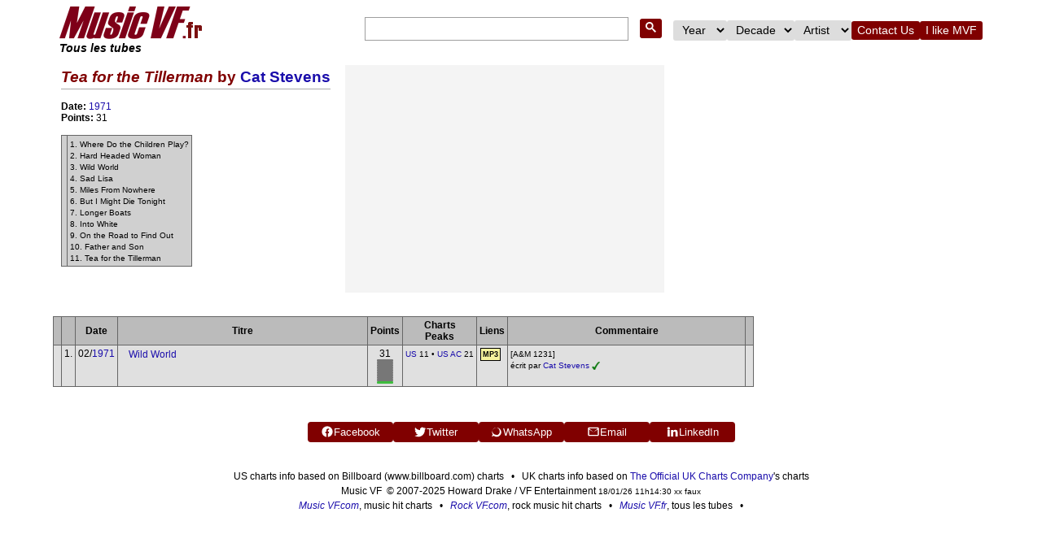

--- FILE ---
content_type: text/html; charset=UTF-8
request_url: https://musicvf.fr/album.php?artist=Cat+Stevens&album=Tea+for+the+Tillerman
body_size: 5821
content:
<!doctype html>
<html lang="fr"><head><link rel="icon" type="image/png" href="/favicon-96x96.png" sizes="96x96" /><link rel="icon" type="image/png" href="/favicon-192x192.png" sizes="192x192" /><link rel="shortcut icon" href="/favicon.ico" /><link rel="apple-touch-icon" sizes="180x180" href="/apple-touch-icon.png" /><link rel="preconnect" href="https://pagead2.googlesyndication.com"><link rel="preconnect" href="https://googleads.g.doubleclick.net">
        <script async src="https://pagead2.googlesyndication.com/pagead/js/adsbygoogle.js?client=ca-pub-7360565081435160" crossorigin="anonymous"></script><!-- Global site tag (gtag.js) - Google Analytics -->
	<script async src="https://www.googletagmanager.com/gtag/js?id=UA-140345820-2"></script>
	<script>
	window.dataLayer = window.dataLayer || [];
	function gtag(){dataLayer.push(arguments);}
	gtag("js", new Date());
	
	gtag("config", "UA-140345820-2");
	</script><meta charset="utf-8">
<meta name="viewport" content="width=device-width,initial-scale=1">
<meta name="description" content="Tea for the Tillerman &bull; Album &bull; Cat Stevens Music VF, Tous les tubes"/><title>Tea for the Tillerman &bull; Album &bull; Cat Stevens – Music VF, Tous les tubes</title><link rel="stylesheet" href="music.css"><style> 
                body { 
                    max-width: 1150px; /* Définir une largeur maximale */ 
                    margin: 0 auto; /* Centrer la page */ 
                    padding: 5px;
                    } 
        </style></head><body><style>
  :root{
    --banner-bg-top: #ececec;
    --banner-bg-bottom: #ececec;
    --banner-solid-gray: #e9e9e9;
  }
  nav { background-color: #ffffff; padding: 2px 8px; display: flex; flex-wrap: wrap; align-items: center; justify-content: space-between; font-family: Arial, sans-serif; margin: 0 auto; }
  .logo { flex: 1; display: flex; flex-direction: column; align-items: flex-start; text-align: left; }
  .logo img { height: 40px; }
  .logo .tagline { font-size: 0.85rem; color: #000000; margin-top: 4px; font-style: italic; font-weight: bold; }
  .menu-toggle { display: none; font-size: 1.8rem; cursor: pointer; }
  .menu-group { display: flex; align-items: center; gap: 15px; }
  .menu-group input, .menu-group select, .menu-group button { font-size: 0.85rem; padding: 4px 7px; border-radius: 3px; border: none; }
  .menu-group button { background-color: #800000; color: white; cursor: pointer; }
  .menu-group button:hover { background-color: #e00000; }
  input.gsc-input { width: 300px !important; max-width: 100% !important; }
  table.gsc-search-box, table.gsc-search-box td.gsc-input { width: auto !important; }
        
  /* Banner core */
  .site-banner-wrap { display:flex; justify-content:center; padding:0 16px; box-sizing:border-box; }
  .site-banner {
    background: linear-gradient(180deg,var(--banner-bg-top),var(--banner-bg-bottom));
    border-top: 1px solid #d6d6d6;
    display:flex;
    gap:12px;
    align-items:center;
    padding:10px 16px;
    width:100%;
    max-width:760px;
    box-sizing:border-box;
    border-radius:4px;
  }
        
  /* Media box with solid background behind PNG transparency */
  .site-banner .banner-media {
    flex: 0 0 220px;
    height:120px;
    display:flex;
    align-items:center;
    justify-content:center;
    overflow:hidden;
    border-radius:6px;
    background: var(--banner-solid-gray);
    position:relative;
  }
        
  /* Desktop image: slightly larger, cover to keep visual fill */
  .site-banner .banner-media img {
    width:100%;
    height:100%;
    object-fit:cover;
    object-position:center center;
    display:block;
    transition: transform .2s ease;
    background: transparent;
  }
  .site-banner .banner-media img:hover { transform: scale(1.02); }
        
  .site-banner .banner-content { flex:1; color:#111; font-family: Arial, sans-serif; }
  .site-banner .banner-content .title { font-weight:700; font-size:1.05rem; margin-bottom:6px; }
  .site-banner .banner-content .desc { font-size:0.95rem; color:#333; line-height:1.25; }
        
  @media (max-width:1023px) {
    .site-banner { max-width:600px; }
    .site-banner .banner-media { flex: 0 0 160px; height:90px; }
    .site-banner .banner-content .title { font-size:1rem; }
  }
        
  /* Mobile: prevent top/bottom crop and match text background */
  @media (max-width:768px) {
    .menu-toggle { display:block; color:black; }
    .menu-group { display:none; flex-direction:column; width:100%; margin-top:10px; }
    .menu-group.show { display:flex; }
    .menu-group input, .menu-group select, .menu-group button { width:100%; }
    .site-banner-wrap { padding:0 8px; }
    .site-banner {
      flex-direction:column;
      align-items:stretch;
      gap:8px;
      padding:8px;
      width:100%;
      max-width:none;
      background: linear-gradient(180deg,#ffffff,#fbfbfb);
    }
    .site-banner .banner-media {
      width:100%;
      height:auto;
      flex:none;
      background: linear-gradient(180deg,#ffffff,#fbfbfb);
      padding:8px 0;
      overflow:visible;
    }
    .site-banner .banner-media img {
      width:auto;
      height:180px;
      max-width:100%;
      object-fit:contain;
      object-position:center center;
      display:block;
    }
    .site-banner .banner-content { background: transparent; padding:0 4px; }
  }
</style><nav>
    <div class="logo">
      <a href="/"><img src="musicvf.fr.png" alt="logo" /></a>
      <div class="tagline">Tous les tubes</div>
    </div>
    <div class="menu-toggle" id="menuToggle">&#9776;</div>
    <div class="menu-group" id="menuGroup"><script async src="https://cse.google.com/cse.js?cx=73015568c92b54553"></script><div class="gcse-search"></div><select onchange="if(this.value) window.location.href=this.value;"><option value="">Year</option><option value="./top-songs-of-2021">2021</option><option value="./top-songs-of-2020">2020</option><option value="./top-songs-of-2019">2019</option><option value="./top-songs-of-2018">2018</option><option value="./top-songs-of-2017">2017</option><option value="./top-songs-of-2016">2016</option><option value="./top-songs-of-2015">2015</option><option value="./top-songs-of-2014">2014</option><option value="./top-songs-of-2013">2013</option><option value="./top-songs-of-2012">2012</option><option value="./top-songs-of-2011">2011</option><option value="./top-songs-of-2010">2010</option><option value="./top-songs-of-2009">2009</option><option value="./top-songs-of-2008">2008</option><option value="./top-songs-of-2007">2007</option><option value="./top-songs-of-2006">2006</option><option value="./top-songs-of-2005">2005</option><option value="./top-songs-of-2004">2004</option><option value="./top-songs-of-2003">2003</option><option value="./top-songs-of-2002">2002</option><option value="./top-songs-of-2001">2001</option><option value="./top-songs-of-2000">2000</option><option value="./top-songs-of-1999">1999</option><option value="./top-songs-of-1998">1998</option><option value="./top-songs-of-1997">1997</option><option value="./top-songs-of-1996">1996</option><option value="./top-songs-of-1995">1995</option><option value="./top-songs-of-1994">1994</option><option value="./top-songs-of-1993">1993</option><option value="./top-songs-of-1992">1992</option><option value="./top-songs-of-1991">1991</option><option value="./top-songs-of-1990">1990</option><option value="./top-songs-of-1989">1989</option><option value="./top-songs-of-1988">1988</option><option value="./top-songs-of-1987">1987</option><option value="./top-songs-of-1986">1986</option><option value="./top-songs-of-1985">1985</option><option value="./top-songs-of-1984">1984</option><option value="./top-songs-of-1983">1983</option><option value="./top-songs-of-1982">1982</option><option value="./top-songs-of-1981">1981</option><option value="./top-songs-of-1980">1980</option><option value="./top-songs-of-1979">1979</option><option value="./top-songs-of-1978">1978</option><option value="./top-songs-of-1977">1977</option><option value="./top-songs-of-1976">1976</option><option value="./top-songs-of-1975">1975</option><option value="./top-songs-of-1974">1974</option><option value="./top-songs-of-1973">1973</option><option value="./top-songs-of-1972">1972</option><option value="./top-songs-of-1971">1971</option><option value="./top-songs-of-1970">1970</option></select><select onchange="if(this.value) window.location.href=this.value;"><option value="">Decade</option><option value="./top-songs-of-the-2020s">2020s</option><option value="./top-songs-of-the-2010s">2010s</option><option value="./top-songs-of-the-2000s">2000s</option><option value="./top-songs-of-the-1990s">1990s</option><option value="./top-songs-of-the-1980s">1980s</option><option value="./top-songs-of-the-1970s">1970s</option></select><select onchange="if(this.value) window.location.href=this.value;"><option value="">Artist</option><option value="./A.artind">A</option><option value="./B.artind">B</option><option value="./C.artind">C</option><option value="./D.artind">D</option><option value="./E.artind">E</option><option value="./F.artind">F</option><option value="./G.artind">G</option><option value="./H.artind">H</option><option value="./I.artind">I</option><option value="./J.artind">J</option><option value="./K.artind">K</option><option value="./L.artind">L</option><option value="./M.artind">M</option><option value="./N.artind">N</option><option value="./O.artind">O</option><option value="./P.artind">P</option><option value="./Q.artind">Q</option><option value="./R.artind">R</option><option value="./S.artind">S</option><option value="./T.artind">T</option><option value="./U.artind">U</option><option value="./V.artind">V</option><option value="./W.artind">W</option><option value="./X.artind">X</option><option value="./Y.artind">Y</option><option value="./Z.artind">Z</option><option value="./0.artind">Other</option></select><button onclick="window.location.href='mailto:howard.drake@wanadoo.fr'">Contact Us</button>
    <button onclick="window.open('http://www.facebook.com/#!/pages/Music-VF/142934792420982', '_blank')">I like MVF</button>
    </div>
    </nav><script>
    (function(){
      var t = document.getElementById("menuToggle");
      var g = document.getElementById("menuGroup");
      if(!t || !g) return;
      t.addEventListener("click", function(){ g.classList.toggle("show"); });
    })();
    </script>
<!--
<table width="100%">
<tr>
		<td class="hidden_on_mobile" width="115" valign="top"><p></p><table class="prettytable" width=122 style="margin:0 10px 5px 0;"><tr><td style="background-color:#ffffaa;"><B><center><font style="font-size:20px;"><A HREF=./support.php style="color:#bb0000;">Support Music VF</A></B></FONT></font></CENTER></td></tr></table><br><table border=0 width=122 style="margin:0 10px 5px 0;"><tr><td bgcolor="#fdfdfd"><a href="https://www.musicvf.com"><img src="./musicvf.png" rel="preload" width=75 height=16 layout="fixed" alt="Music VF.com" title="Music VF.com"></img><p></p><a href="https://www.rockvf.com"><img src="./rockvf.png" rel="preload" width=65 height=16 layout="fixed" alt="Rock VF.com" title="Rock VF.com"></img><p></p><a href="https://www.musicvf.fr"><img src="./musicvf.fr.png" rel="preload" width=70 height=16 layout="fixed" alt="Music VF.fr" title="Music VF.fr"></img></td></tr></table><a href="https://www.oldies98.it" target="_blank" rel="nofollow"><img src="./img/classic-100.png" align=left width=140 alt="banner image" /></a><table width=135 class="prettytable"  style="margin-right: 0px; margin-top: 0px;"><tr><td bgcolor="#f2f2f2"><b>Par année</b><br/><p style="line-height: 2.0;"> <a href="top-songs-of-2021" title="2021">2021</a> <a href="top-songs-of-2020" title="2020">2020</a> <a href="top-songs-of-2019" title="2019">2019</a> <a href="top-songs-of-2018" title="2018">2018</a> <a href="top-songs-of-2017" title="2017">2017</a> <a href="top-songs-of-2016" title="2016">2016</a> <a href="top-songs-of-2015" title="2015">2015</a> <a href="top-songs-of-2014" title="2014">2014</a> <a href="top-songs-of-2013" title="2013">2013</a> <a href="top-songs-of-2012" title="2012">2012</a> <a href="top-songs-of-2011" title="2011">2011</a> <a href="top-songs-of-2010" title="2010">2010</a> <a href="top-songs-of-2009" title="2009">2009</a> <a href="top-songs-of-2008" title="2008">2008</a> <a href="top-songs-of-2007" title="2007">2007</a> <a href="top-songs-of-2006" title="2006">2006</a> <a href="top-songs-of-2005" title="2005">2005</a> <a href="top-songs-of-2004" title="2004">2004</a> <a href="top-songs-of-2003" title="2003">2003</a> <a href="top-songs-of-2002" title="2002">2002</a> <a href="top-songs-of-2001" title="2001">2001</a> <a href="top-songs-of-2000" title="2000">2000</a> <a href="top-songs-of-1999" title="1999">1999</a> <a href="top-songs-of-1998" title="1998">1998</a> <a href="top-songs-of-1997" title="1997">1997</a> <a href="top-songs-of-1996" title="1996">1996</a> <a href="top-songs-of-1995" title="1995">1995</a> <a href="top-songs-of-1994" title="1994">1994</a> <a href="top-songs-of-1993" title="1993">1993</a> <a href="top-songs-of-1992" title="1992">1992</a> <a href="top-songs-of-1991" title="1991">1991</a> <a href="top-songs-of-1990" title="1990">1990</a> <a href="top-songs-of-1989" title="1989">1989</a> <a href="top-songs-of-1988" title="1988">1988</a> <a href="top-songs-of-1987" title="1987">1987</a> <a href="top-songs-of-1986" title="1986">1986</a> <a href="top-songs-of-1985" title="1985">1985</a> <a href="top-songs-of-1984" title="1984">1984</a> <a href="top-songs-of-1983" title="1983">1983</a> <a href="top-songs-of-1982" title="1982">1982</a> <a href="top-songs-of-1981" title="1981">1981</a> <a href="top-songs-of-1980" title="1980">1980</a> <a href="top-songs-of-1979" title="1979">1979</a> <a href="top-songs-of-1978" title="1978">1978</a> <a href="top-songs-of-1977" title="1977">1977</a> <a href="top-songs-of-1976" title="1976">1976</a> <a href="top-songs-of-1975" title="1975">1975</a> <a href="top-songs-of-1974" title="1974">1974</a> <a href="top-songs-of-1973" title="1973">1973</a> <a href="top-songs-of-1972" title="1972">1972</a> <a href="top-songs-of-1971" title="1971">1971</a> <a href="top-songs-of-1970" title="1970">1970</a></p></td></tr><tr><td bgcolor="#f2f2f2"><b>Par décennie</b><br/><p style="line-height: 2.0;">  <a href="top-songs-of-the-2020s" title="2020s">2020s</a>   <a href="top-songs-of-the-2010s" title="2010s">2010s</a>   <a href="top-songs-of-the-2000s" title="2000s">2000s</a>   <a href="top-songs-of-the-1990s" title="1990s">1990s</a>   <a href="top-songs-of-the-1980s" title="1980s">1980s</a>   <a href="top-songs-of-the-1970s" title="1970s">1970s</a></p></td></tr><tr><td bgcolor="#f2f2f2"><b>Par artiste</b><br/><p style="line-height: 2.0;"> <a href="A.artind" title="A">A </a> <a href="B.artind" title="B">B </a> <a href="C.artind" title="C">C </a> <a href="D.artind" title="D">D </a> <a href="E.artind" title="E">E </a> <a href="F.artind" title="F">F </a> <a href="G.artind" title="G">G </a> <a href="H.artind" title="H">H </a> <a href="I.artind" title="I">I </a> <a href="J.artind" title="J">J </a> <a href="K.artind" title="K">K </a> <a href="L.artind" title="L">L </a> <a href="M.artind" title="M">M </a> <a href="N.artind" title="N">N </a> <a href="O.artind" title="O">O </a> <a href="P.artind" title="P">P </a> <a href="Q.artind" title="Q">Q </a> <a href="R.artind" title="R">R </a> <a href="S.artind" title="S">S </a> <a href="T.artind" title="T">T </a> <a href="U.artind" title="U">U </a> <a href="V.artind" title="V">V </a> <a href="W.artind" title="W">W </a> <a href="X.artind" title="X">X </a> <a href="Y.artind" title="Y">Y </a> <a href="Z.artind" title="Z">Z </a> <a href="0.artind" title="Other characters including numericals">Autres</a> &bull; <a href="all.artind" title="All">Top&nbsp;1000</a></p></td></tr></table><style>
.social-share-buttons {
  display: flex;
  flex-wrap: wrap;
  gap: 3px;
  margin-top: 4px; /* ✅ espace au-dessus */
  margin-bottom: 4px;
  justify-content: center; /* ✅ centrage horizontal */
}
  .social-share-buttons a {
    display: inline-flex;
    align-items: center;
    justify-content: center;
    gap: 5px;
    text-decoration: none;
    padding: 2px 8px;
    border-radius: 4px;
    color: white;
    font-size: 13px;
    font-weight: 500;
    background: #800000;
    min-width: 105px;
    height: 25px;
    box-sizing: border-box;
    transition: background 0.3s ease;
  }
  .social-share-buttons svg {
    width: 16px;
    height: 16px;
    fill: white;
  }
  .social-share-buttons a:hover {
    opacity: 0.70;
  }
</style><div class="social-share-buttons">
  <a href="https://www.facebook.com/sharer/sharer.php?u=https%3A%2F%2Fmusicvf.fr%2Falbum.php%3Fartist%3DCat%2BStevens%26album%3DTea%2Bfor%2Bthe%2BTillerman" target="_blank">
    <svg viewBox="0 0 24 24"><path d="M22 12a10 10 0 1 0-11.5 9.9v-7h-2v-3h2v-2.3c0-2 1.2-3.1 3-3.1.9 0 1.8.1 1.8.1v2h-1c-1 0-1.3.6-1.3 1.2V12h2.3l-.4 3h-1.9v7A10 10 0 0 0 22 12z"/></svg>
    Facebook
  </a>
  <a href="https://twitter.com/intent/tweet?url=https%3A%2F%2Fmusicvf.fr%2Falbum.php%3Fartist%3DCat%2BStevens%26album%3DTea%2Bfor%2Bthe%2BTillerman&text=Share+this+page" target="_blank">
    <svg viewBox="0 0 24 24"><path d="M22.46 6c-.77.35-1.6.58-2.46.69a4.3 4.3 0 0 0 1.88-2.37 8.59 8.59 0 0 1-2.72 1.04 4.28 4.28 0 0 0-7.3 3.9A12.13 12.13 0 0 1 3.15 4.6a4.28 4.28 0 0 0 1.33 5.7 4.24 4.24 0 0 1-1.94-.54v.05a4.28 4.28 0 0 0 3.43 4.2 4.3 4.3 0 0 1-1.93.07 4.28 4.28 0 0 0 4 2.97A8.6 8.6 0 0 1 2 19.54a12.1 12.1 0 0 0 6.56 1.92c7.88 0 12.2-6.53 12.2-12.2v-.56A8.7 8.7 0 0 0 22.46 6z"/></svg>
    Twitter
  </a>
  <a href="https://wa.me/?text=Share+this+page+https%3A%2F%2Fmusicvf.fr%2Falbum.php%3Fartist%3DCat%2BStevens%26album%3DTea%2Bfor%2Bthe%2BTillerman" target="_blank">
    <svg viewBox="0 0 24 24"><path d="M17.5 6.5a8.4 8.4 0 0 0-12.6 10.6L3 21l4-1.3a8.4 8.4 0 0 0 10.5-13.2zm-5.6 11.4c-2.2 0-4.3-.9-5.8-2.4a6.6 6.6 0 0 1 9.3-9.3c1.5 1.5 2.4 3.6 2.4 5.8 0 3.6-2.9 6.5-6.5 6.5z"/></svg>
    WhatsApp
  </a>
  <a href="mailto:?subject=Share+this+page&body=https%3A%2F%2Fmusicvf.fr%2Falbum.php%3Fartist%3DCat%2BStevens%26album%3DTea%2Bfor%2Bthe%2BTillerman">
    <svg viewBox="0 0 24 24"><path d="M20 4H4a2 2 0 0 0-2 2v12a2 2 0 0 0 2 2h16a2 2 0 0 0 2-2V6a2 2 0 0 0-2-2zm0 2v.01L12 13 4 6.01V6h16zM4 18V8l8 5 8-5v10H4z"/></svg>
    Email
  </a>
  <a href="https://www.linkedin.com/shareArticle?mini=true&url=https%3A%2F%2Fmusicvf.fr%2Falbum.php%3Fartist%3DCat%2BStevens%26album%3DTea%2Bfor%2Bthe%2BTillerman&title=Share+this+page" target="_blank">
    <svg viewBox="0 0 24 24"><path d="M4.98 3.5a2.5 2.5 0 1 1 0 5 2.5 2.5 0 0 1 0-5zM3 8.98h4v12H3v-12zm7 0h3.6v1.6h.05a3.95 3.95 0 0 1 3.55-2c3.8 0 4.5 2.5 4.5 5.7v6.7h-4v-6c0-1.4 0-3.2-2-3.2s-2.3 1.5-2.3 3.1v6.1h-4v-12z"/></svg>
    LinkedIn
  </a>
</div><td>	<td valign="top">
	
-->

<table border=0 cellpadding=8><tr><td valign=top><h1><i>Tea for the Tillerman</i> by  <a href="Cat+Stevens.alb">Cat Stevens</a></h1><br><b>Date: </b><a href="top-songs-of-1971" title="1971">1971</a><br/><b>Points: </b>31<br/><br><table cellspacing="1"  cellpadding="3" style="background-color: #666666"><tr valign="top" style="background-color: #d0d0d0"><td valign=top></td><td valign=top><small>1. Where Do the Children Play?<br/>2. Hard Headed Woman<br/>3. Wild World<br/>4. Sad Lisa<br/>5. Miles From Nowhere<br/>6. But I Might Die Tonight<br/>7. Longer Boats<br/>8. Into White<br/>9. On the Road to Find Out<br/>10. Father and Son<br/>11. Tea for the Tillerman<br/></small></td></tr></table><br/></td><td width=400><div class="ad-square-banner"><div class="ad-placeholder">Publicité</div><ins class="adsbygoogle" style="display:block" data-ad-client="ca-pub-7360565081435160" data-ad-slot="8429019021" data-ad-format="auto" data-full-width-responsive="true"></ins><script>(adsbygoogle = window.adsbygoogle || []).push({});document.querySelector(".ad-square-banner .ad-placeholder").style.display = "none";</script></div></td></tr></table><br/><table cellspacing="1" cellpadding="3" style="background-color: #666666"><tr style="background-color: #bbbbbb"><th>&nbsp;</th><th>&nbsp;</th><th>Date</th><th>Titre</th><th>Points</th><th>Charts<br>Peaks</th><th class="hidden_on_mobile">Liens</th><th>Commentaire</th><th>&nbsp;</th><tr valign="top" bgcolor="#e0e0e0"><td align="center" valign="center" rowspan="2"></td><td align="right">1.</td><td align="right">02/<a href="top-songs-of-1971" title="1971">1971</a></td><td width=300><p class="retrait"><a href="song.php?title=Wild+World+by+Cat+Stevens&id=8000" title="Wild World">Wild World</a></td></p></td><td align="center">31 <br><div class="graphical-points"><div class="bar on"></div><div class="bar off"></div><div class="bar off"></div><div class="bar off"></div><div class="bar off"></div><div class="bar off"></div><div class="bar off"></div><div class="bar off"></div><div class="bar off"></div><div class="bar off"></div></div></td><td align="center"><small><a href="javascript:void(0);" onmouseover="this.T_WIDTH=180;return escape('Peak position in Billboard\'s <b>Hot 100</b> chart (using Billboard\'s <b>Best Sellers In Store</b>, <b>Most Played By Jockeys</b>, <b>Most Played In Juke Boxes</b> and <b>Top 100</b> charts for pre-1958 songs)')">US</a>&nbsp;11&nbsp;&bull; <a href="javascript:void(0);" onmouseover="this.T_WIDTH=180;return escape('Peak position in Billboard\'s <b>Hot Adult Contemporary Tracks</b> chart (formerly known as <b>Adult Contemporary Singles</b> and <b>Adult Contemporary</b>)')">US&nbsp;AC</a>&nbsp;21</small></td><td class="hidden_on_mobile"><a href="http://www.amazon.fr/gp/search?ie=UTF8&keywords=Cat+Stevens+Wild+World&tag=comicsvf-21&index=digital-music&linkCode=ur2&camp=1789&creative=9325" title="Buy Wild World by Cat Stevens at Amazon.fr" target="_blank"><p class="decoration_gold">MP3</p></a><img src="https://www.assoc-amazon.fr/e/ir?t=comicsvf-21&amp;l=ur2&amp;o=1" width="1" height="1" border="0" alt="" style="border:none !important; margin:0px !important;" /><br/>&nbsp;&nbsp;&nbsp;&nbsp;&nbsp;&nbsp;&nbsp;</td><td class="td_comment"><small>[A&M 1231]<br>&eacute;crit par <a href="songs.php?page=artist&artist=Cat+Stevens&amp;tab=songaswriterchartstab">Cat Stevens</a>&nbsp;</img><img src=./greentick.webp width=10 height=10 layout="lazy" alt="greentick"></img></small></td><td align="left" valign="center" rowspan="2"></td></table><br/>
<!--


	</td>
	<td>&nbsp;</td>
	<td valign="top">
			</td>


</tr>
</table>

-->


<div style="height:25px; clear:both;"></div><div style="width:100%; clear:both;"><style>
.social-share-buttons {
  display: flex;
  flex-wrap: wrap;
  gap: 3px;
  margin-top: 4px; /* ✅ espace au-dessus */
  margin-bottom: 4px;
  justify-content: center; /* ✅ centrage horizontal */
}
  .social-share-buttons a {
    display: inline-flex;
    align-items: center;
    justify-content: center;
    gap: 5px;
    text-decoration: none;
    padding: 2px 8px;
    border-radius: 4px;
    color: white;
    font-size: 13px;
    font-weight: 500;
    background: #800000;
    min-width: 105px;
    height: 25px;
    box-sizing: border-box;
    transition: background 0.3s ease;
  }
  .social-share-buttons svg {
    width: 16px;
    height: 16px;
    fill: white;
  }
  .social-share-buttons a:hover {
    opacity: 0.70;
  }
</style><div class="social-share-buttons">
  <a href="https://www.facebook.com/sharer/sharer.php?u=https%3A%2F%2Fmusicvf.fr%2Falbum.php%3Fartist%3DCat%2BStevens%26album%3DTea%2Bfor%2Bthe%2BTillerman" target="_blank">
    <svg viewBox="0 0 24 24"><path d="M22 12a10 10 0 1 0-11.5 9.9v-7h-2v-3h2v-2.3c0-2 1.2-3.1 3-3.1.9 0 1.8.1 1.8.1v2h-1c-1 0-1.3.6-1.3 1.2V12h2.3l-.4 3h-1.9v7A10 10 0 0 0 22 12z"/></svg>
    Facebook
  </a>
  <a href="https://twitter.com/intent/tweet?url=https%3A%2F%2Fmusicvf.fr%2Falbum.php%3Fartist%3DCat%2BStevens%26album%3DTea%2Bfor%2Bthe%2BTillerman&text=Share+this+page" target="_blank">
    <svg viewBox="0 0 24 24"><path d="M22.46 6c-.77.35-1.6.58-2.46.69a4.3 4.3 0 0 0 1.88-2.37 8.59 8.59 0 0 1-2.72 1.04 4.28 4.28 0 0 0-7.3 3.9A12.13 12.13 0 0 1 3.15 4.6a4.28 4.28 0 0 0 1.33 5.7 4.24 4.24 0 0 1-1.94-.54v.05a4.28 4.28 0 0 0 3.43 4.2 4.3 4.3 0 0 1-1.93.07 4.28 4.28 0 0 0 4 2.97A8.6 8.6 0 0 1 2 19.54a12.1 12.1 0 0 0 6.56 1.92c7.88 0 12.2-6.53 12.2-12.2v-.56A8.7 8.7 0 0 0 22.46 6z"/></svg>
    Twitter
  </a>
  <a href="https://wa.me/?text=Share+this+page+https%3A%2F%2Fmusicvf.fr%2Falbum.php%3Fartist%3DCat%2BStevens%26album%3DTea%2Bfor%2Bthe%2BTillerman" target="_blank">
    <svg viewBox="0 0 24 24"><path d="M17.5 6.5a8.4 8.4 0 0 0-12.6 10.6L3 21l4-1.3a8.4 8.4 0 0 0 10.5-13.2zm-5.6 11.4c-2.2 0-4.3-.9-5.8-2.4a6.6 6.6 0 0 1 9.3-9.3c1.5 1.5 2.4 3.6 2.4 5.8 0 3.6-2.9 6.5-6.5 6.5z"/></svg>
    WhatsApp
  </a>
  <a href="mailto:?subject=Share+this+page&body=https%3A%2F%2Fmusicvf.fr%2Falbum.php%3Fartist%3DCat%2BStevens%26album%3DTea%2Bfor%2Bthe%2BTillerman">
    <svg viewBox="0 0 24 24"><path d="M20 4H4a2 2 0 0 0-2 2v12a2 2 0 0 0 2 2h16a2 2 0 0 0 2-2V6a2 2 0 0 0-2-2zm0 2v.01L12 13 4 6.01V6h16zM4 18V8l8 5 8-5v10H4z"/></svg>
    Email
  </a>
  <a href="https://www.linkedin.com/shareArticle?mini=true&url=https%3A%2F%2Fmusicvf.fr%2Falbum.php%3Fartist%3DCat%2BStevens%26album%3DTea%2Bfor%2Bthe%2BTillerman&title=Share+this+page" target="_blank">
    <svg viewBox="0 0 24 24"><path d="M4.98 3.5a2.5 2.5 0 1 1 0 5 2.5 2.5 0 0 1 0-5zM3 8.98h4v12H3v-12zm7 0h3.6v1.6h.05a3.95 3.95 0 0 1 3.55-2c3.8 0 4.5 2.5 4.5 5.7v6.7h-4v-6c0-1.4 0-3.2-2-3.2s-2.3 1.5-2.3 3.1v6.1h-4v-12z"/></svg>
    LinkedIn
  </a>
</div></div><br><br><center><table border=0><tr><td align="center">US charts info based on Billboard (www.billboard.com) charts
				&nbsp;&nbsp;&bull;&nbsp;&nbsp;
				UK charts info based on <a href="http://www.theofficialcharts.com">The Official UK Charts Company</a>'s charts</td></tr><tr><td align="center">Music VF&nbsp;&nbsp&copy; 2007-2025 Howard Drake / VF Entertainment <small>18/01/26 11h14:30 xx faux</small></tr><tr><td align="center">&nbsp;&nbsp;<a href="https://www.musicvf.com"><i>Music VF.com</i></a>, music hit charts &nbsp;&nbsp;&bull;&nbsp;&nbsp; <a href="https://www.rockvf.com"><i>Rock VF.com</i></a>, rock music hit charts &nbsp;&nbsp;&bull;&nbsp;&nbsp; <a href="https://www.musicvf.fr"><i>Music VF.fr</i></a>, tous les tubes &nbsp;&nbsp;&bull;&nbsp;&nbsp; </td></tr></table></center><script defer language="JavaScript" type="text/javascript" src="wz_tooltip.js"></script>
				</body></html>
			









--- FILE ---
content_type: text/html; charset=utf-8
request_url: https://www.google.com/recaptcha/api2/aframe
body_size: 105
content:
<!DOCTYPE HTML><html><head><meta http-equiv="content-type" content="text/html; charset=UTF-8"></head><body><script nonce="VT5jT2fHQoYlwcc4U7LifQ">/** Anti-fraud and anti-abuse applications only. See google.com/recaptcha */ try{var clients={'sodar':'https://pagead2.googlesyndication.com/pagead/sodar?'};window.addEventListener("message",function(a){try{if(a.source===window.parent){var b=JSON.parse(a.data);var c=clients[b['id']];if(c){var d=document.createElement('img');d.src=c+b['params']+'&rc='+(localStorage.getItem("rc::a")?sessionStorage.getItem("rc::b"):"");window.document.body.appendChild(d);sessionStorage.setItem("rc::e",parseInt(sessionStorage.getItem("rc::e")||0)+1);localStorage.setItem("rc::h",'1768731280810');}}}catch(b){}});window.parent.postMessage("_grecaptcha_ready", "*");}catch(b){}</script></body></html>

--- FILE ---
content_type: text/css
request_url: https://musicvf.fr/music.css
body_size: 3199
content:



table {
	background: white;
	font-size: 100%;
	color: black;
}
a {
	text-decoration: none;
	color: #002bb8;
	background: none;
}




A:link { color: #1A0DAB; }
A:visited { color: #4B11A8; }
A:hover { color: #660099; text-decoration: underline; }





a.stub {
	color: #772233;
}
a.new, #p-personal a.new {
	color: #ba0000;
}
a.new:visited, #p-personal a.new:visited {
	color: #a55858;
}

img {
	border: none;
	vertical-align: middle;
}
p {
	margin: .3em 0 .4em 0;
	line-height: 1.4em;
}
p img {
	margin: 0;
}

hr {
	height: 1px;
	color: #aaa;
	background-color: #aaa;
	border: 0;
	margin: .2em 0 .2em 0;
}

h1, h2, h3, h4, h5, h6 {
	color: #800000;
	background: none;
	font-weight: normal;
	margin: 0;
	padding-top: .20em;
	padding-bottom: .17em;
}
h1 { font-size: 160%; border-bottom: 1px solid #aaa; font-weight: bold;}
h2 { font-size: 140%; border-bottom: 1px solid #aaa; font-weight: bold;}
h3, h4, h5, h6 {
	font-weight: bold;
}
h3 { font-size: 124%; }
h4 { font-size: 109%; }
h5 { font-size: 95%; }
h6 { font-size: 84%;  }


body {
    font-family: 'Helvetica', sans-serif;    
    font-size: 12px;
    background: #ffffff 0 0 no-repeat;
    color: black;
    margin-top: 2px; 
    margin-bottom: 4px;
    margin-left: 4px;
    margin-right: 0px;
    padding: 0;
}

.separateur {
  float:left;
  width:99%;
  color:#dddddd;    
  border-bottom:solid 2px #aaaaaa;        
  padding-left: 0px;
  padding-top:2px;
  padding-bottom:2px;
  margin-top: 4px;
  margin-bottom: 4px;
  clear: both;
  
}


.separateurMarque {
  float: left;
  width: 99%;
  color: black;
  background-color: #bbbbbb;  
  border-top: solid 1px #bbbbbb;  
  border-left: solid 1px #bbbbbb;
  padding-right: 0px;
  padding-left: 0px;
  padding-top: 2px;
  padding-bottom: 2px;
  margin-top: 5px;
  margin-bottom: 5px;   
  clear: both;
}


/* utilise pour les LEADERBOARD */
.zonePubLeaderboard {
  float: left;
  width: min(98%, 800px);
  xxxxxxxxxxxxxxx_max-width: 500px;  
  background-color: #eeeeee;  
  min-height: 2px;
  xxxxxxxxxx_min-width: 400px;  
  display: flex;
  align-items: center;
  justify-content: center;
}


.bloc-A {
  float:left;
  width:68px;
  border-top:solid 5px #ffffff;  
  border-left:solid 1px #dddddd;
  padding-left:0px;  
  clear: both;
}

.bloc-B {
  float:left;
  width:31px;
  border-top:solid 5px #ffffff;  
  border-left:solid 1px #bbbbbb;
  padding-left:0px;  
  text-align: right; 
  padding-right: 3px;
  
}

.bloc-C {
  float:left;
  width:50px;
  border-top:solid 5px #ffffff;  
  border-left:solid 1px #bbbbbb;
  padding-left:0px;
  
}

.bloc-D {
  float:left;
  width:245px;  
  border-top:solid 5px #ffffff; 
  border-bottom:solid 3px #ffffff;  
   
  border-left:solid 1px #bbbbbb;
  padding-left:5px;
  padding-right:3px;
}

.bloc-E {
  float:left;
  width:45px;
  border-top:solid 5px #ffffff;  
  border-left:solid 1px #bbbbbb;
  padding-left:0px;  
  
}

.bloc-E-bis {
	padding-top:4px;
	}


.bloc-F {
  float:left;
  width:30px;
  border-top:solid 5px #ffffff;  
  border-left:solid 1px #bbbbbb;
  padding-left:0px;
  
}

.bloc-G {
  float:left;
  width:340px;
  border-top:solid 5px #ffffff;  
  border-left:solid 1px #bbbbbb;
  padding-left:5px;
  
}

.bloc-H {
  float:left;
  width:340px;
  border-top:solid 5px #ffffff;  
  border-left:solid 1px #bbbbbb;
  padding-left:5px;
}

@media screen and (max-width: 500px) {
    .bloc-A { display: both; }
    .bloc-E-bis { display: both; }    
	.bloc-E { clear: both }

	.video-playlist { max-width: 700px; width: 100%; height: auto; aspect-ratio: 16 / 9; }	
}

 @media screen and (min-width: 501px) and (max-width: 768px) {  
    .bloc-A { display: both; }
    .bloc-E-bis { display: both; }        	  
	
.video-playlist { max-width: 700px; width: 100%; height: auto; aspect-ratio: 16 / 9; }	

}	
	 	
@media screen and (min-width: 769px) and (max-width: 100000px) {


   .points_short { display: none; }
    .bloc-E-ter { display: none; }       
   .displayed_on_mobile { display: none; }          	
   .td_comment { width: 285px; }
   /* .video-playlist { width: 700px; height: 394px;} */
   .video-playlist { max-width: 700px; width: 100%; height: auto; aspect-ratio: 16 / 9; }     
   
    .my_toggle_button {  display: none;  }     	
}
        
@media screen and (max-width: 768px) {
   .points_long { display: none; }
   .points_short { display: unset; }      
   .hidden_on_mobile { display: none; }      
   .displayed_on_mobile { display: unset; }          	
   .td_comment { width: 150px; }
      
}


#contents
{
background: #fff;
border: 1px solid #888888;
border-top: none;
clear: both;
margin: 0px;
padding: 15px;
} 


.decoration_gold {
border-style: solid;
border-width: 1px;
border-color: #000;
background-color: #f6f39e;
color: #000;
font-weight: bold;
margin-left: 1px; margin-right: 1px; margin-top: 0px; margin-bottom: 0px;
padding-left: 2px; padding-right: 2px; padding-top: 2px; padding-bottom: 2px;
font-size: 9px;
line-height: 1.9em;
display: inline;
}

.decoration_gold:hover {
background-color: #e8ffff;
color: #000;
border-color: #000;
}


.retrait {
margin-left: 10px; margin-right: 0px; margin-top: 0px; margin-bottom: 0px;
padding-left: 0px; padding-right: 0px; padding-top: 0px; padding-bottom: 0px;
 }

   table.prettytable {
      margin:1em 1em 1em 0;
      background:#e5e5e5;
      border:1px #AAA solid;
      border-collapse:collapse;
      }

   table.prettytable th, table.prettytable td {
      border:1px #AAA solid;
      padding:0.3em 0.3em 0.3em 0.3em;
      }

   table.prettytable th {
      background:#F2F2F2;
      text-align:center;
      }

   table.prettytable caption {
      margin-left:inherit;
      margin-right:inherit;
      }



/* boite onglets pub Amazon */

.tabbox { position: relative; top: 0; left: 0; width: 159px; height: 240px; }
		
.tabbox h2 { position: relative; margin: 0; left: 123px; padding: 0; width: 35px; border: solid #000; border-width: 1px 1px 0 0; 
				z-index: 2; background: #CECECE; font-family: Verdana, Geneva, Arial, Helvetica, sans-serif; 
				font-size: 12pt; }
.tabbox .last h2 { border-bottom-width: 1px; }
		
.tabbox h2 a { display: block; padding: 3px; margin: 0 1px 0 0; font-size: 8px; color: #000; text-decoration: none; }
.tabbox h2 a:hover { background: #FFC; }
		
.tabbox .tabpanel { position: absolute; top: 0; left: 0px; width: 122px; height: 240px; padding: 0px; 
				background: #eeeeee; border: 1px solid #000; border-top: 1px solid #000; z-index: 1; display: none; }
		
.tabbox .selected .tabpanel { display: block; }
.tabbox .selected h2 a { background: #eeeeee; margin: 0; cursor: default; }




ul.menu {
list-style: none;
  display: flex;
  flex-wrap: wrap;
  gap: 5px;
  justify-content: xxxxcenter;
}

ul.menu li {
  flex-shrink: 0;           /* ✅ Empêche le redimensionnement */
  padding: 8px 14px;
  background-color: #f2f2f2;
  border-radius: 5px;
  cursor: pointer;
  transition: background-color 0.3s ease;
  font-size: 14px;
  white-space: nowrap;      /* ✅ Évite le retour à la ligne dans le texte */
}

    ul.menu li:hover {
      background-color: #d9d9d9;
    }

    ul.menu li.selected {
      background-color: #ff8888;
      color: white;
      font-weight: bold;
    }

/* debut cercles chart positions */    
    .chart-position-wrapper {
  display: flex;
  justify-content: center;
  width: 100%;
}

.chart-position {
  display: inline-block;
  text-align: center;
  font-size: 0;
  width: 40px;
}

.chart-circle {
  width: 18px;
  height: 18px;
  line-height: 18px;
  border-radius: 50%;
  border: 1px solid #aaaaaa;
  color: #000;
  font-weight: bold;
  font-size: 9pt;
  margin: 0 auto;
}

.chart-label {
  font-size: 9px;
  color: #000000;
  margin-top: 2px;
}

/* fin cercles chart positions */

/* debut diodes */

.graphical-points {
  display: flex;
  flex-direction: column-reverse;
  width: 20px;
  gap: 1px;
}

.bar {
  height: 3px;
  border-radius: 2px;
}

.bar.on {
  background-color: #3ebc3e;
}

.bar.off {
  background-color: #777;
}
   
 /* fin diodes */
 
 
 /* debut square adsense */
.ad-square-banner {
  width: 98%;
  max-width: 800px;
  position: relative;
  min-height: 280px;
  background: #f4f4f4;
  margin: 0; 
}

@media (max-width: 768px) {
  .ad-square-banner {
    min-height: 344px;
  }
}

.ad-square-banner .ad-placeholder {
  position: absolute;
  inset: 0;
  display: flex;
  align-items: center;
  justify-content: center;
  color: #888;
  font-size: 14px;
  background: #e0e0e0;
  z-index: 1;
}

.ad-square-banner .adsbygoogle {
  position: relative;
  z-index: 2;
}
 
 /* fin square adsense */
 
 
 
 
 
/* === Container principal === */
#navlist {
  display: flex;
  flex-wrap: wrap;        /* permet aux onglets de passer sur plusieurs lignes si nécessaire */
  gap: 2px;               /* léger espace entre onglets */
  border-bottom: 0px solid #888;
  margin: 10px 0px 0px 0px;
  padding: 4px 10px 5px 10px;
  background: #ffffff;
  font-family: Arial, sans-serif;
  list-style: none;       /* supprime bullets */
}

/* === Liste et items === */
#navlist ul,
#navlist li {
  display: inline-block;  /* horizontal */
  margin: 0;
  padding: 0;
  list-style: none;
  vertical-align: top;
}

/* === Liens principaux === */
#navlist a:link,
#navlist a:visited {
  display: inline-block;
  padding: 4px 8px;
  background: #e0e0e0;          /* fond moderne */
  border: 1px solid #888;
  border-bottom: 1px solid #fff; /* effet onglet */
  border-radius: 4px 4px 0 0;    /* coins arrondis en haut */
  font-weight: bold;
  font-size: 1.1em;
  line-height: 1.4;
  color: #555;
  text-decoration: none;

  white-space: normal;            /* permet le wrapping du texte */
  word-break: break-word;         /* coupe les mots trop longs */
  max-width: 200px;               /* largeur max onglet, ajustable */
  transition: all 0.2s ease;      /* animation hover */
}

/* Hover */
#navlist a:hover {
  background: #ddd;
  color: #c00;
}

/* Onglet actif */
#navlist a#current,
#navlist a:visited#current,
body.section-1 #navlist li#nav-1 a,
body.section-2 #navlist li#nav-2 a,
body.section-3 #navlist li#nav-3 a,
body.section-4 #navlist li#nav-4 a {
  background: #ffeeee;
  border-color: #441111;
  border-bottom: 1px solid #fff;
  color: #000;
}

/* === Sous-menus === */
#navlist ul[id^="subnav-"] {
  display: none;
  position: absolute;
  top: 100%;
  left: 0;
  background: #fff;
  padding: 4px 0;
  box-shadow: 0 2px 4px rgba(0,0,0,0.1);
  z-index: 100;
}

/* Affichage du sous-menu actif */
body.section-1 #subnav-1,
body.section-2 #subnav-2,
body.section-3 #subnav-3,
body.section-4 #subnav-4 {
  display: block;
}

/* Liens sous-menu */
#navlist ul a {
  display: inline-block;
  padding: 2px 10px;
  background: #fff;
  border: none;
  border-left: 1px solid #888;
  font-size: 0.9em;
  font-weight: bold;
  color: #999;
  line-height: 1.2;
  text-decoration: none;

  white-space: normal;
  word-break: break-word;
}

#navlist ul a:hover {
  color: #f00 !important;
}

/* === Responsive léger pour mobile === */
@media (max-width: 600px) {
  #navlist a {
    max-width: 120px;        /* chaque onglet peut wrapper sur petits écrans */
  }
}


/* === WIDGET SORT BY === */


#sort-container {
    /* Exemple : placer à droite avec un peu de marge */
    display: flex;       /* ou inline-flex si tu veux à côté d’autres éléments */
    justify-content: flex-start;  /* alignement horizontal */
    align-items: center;        /* alignement vertical */
    margin: 8px 0px 0px 10px;          /* ajustable selon besoin */
}


#sort-widget {
  display: inline-flex;
  align-items: center;
  background: #f3f3f3;
  border: 1px solid #dddddd;
  border-radius: 4px;
  padding: 4px 8px;
  font-weight: 600;
  gap: 6px;
}

#sort-widget label {
  margin: 0;
  color: #555;
  white-space: nowrap;
}

#sort-widget select {
  background: #fff;
  border: 1px solid #666;
  border-radius: 4px;
  padding: 2px 6px;
  font-weight: 400;
  color: #555;
  cursor: pointer;
  min-width: 150px;
  white-space: normal; 
  word-break: break-word;
  transition: all 0.2s ease;
}

#sort-widget select:hover {
  border-color: #004080; /* couleur hover remplacée */
  color: #000000;
}

/* Optionnel : style pour mobile */
@media (max-width: 600px) {
  #sort-widget select {
    min-width: 120px; /* ajuste pour écrans petits */
  }
}


h1 .subtitle {
  display: block;
  font-size: 0.8em;
  font-weight: bold;
  margin-top: 0.2em;     
  line-height: 1; 
}


--- FILE ---
content_type: application/javascript
request_url: https://musicvf.fr/wz_tooltip.js
body_size: 4103
content:
var ttAbove=!1;var ttBgColor="#e0e0f5";var ttBgImg="";var ttBorderColor="#003399";var ttBorderWidth=0;var ttClickClose=!1;var ttDelay=250;var ttFontColor="#000044";var ttFontFace="arial,helvetica,sans-serif";var ttFontSize="11px";var ttFontWeight="normal";var ttLeft=!1;var ttOffsetX=12;var ttOffsetY=15;var ttOpacity=95;var ttPadding=5;var ttShadowColor="#888888";var ttShadowWidth=4;var ttStatic=!1;var ttSticky=!1;var ttTemp=0;var ttTextAlign="left";var ttTitleColor="#ffffff";var ttWidth=350;var tt_tags=new Array("a","area","b","big","caption","center","code","dd","div","dl","dt","em","h1","h2","h3","h4","h5","h6","i","img","input","li","map","ol","p","pre","s","select","small","span","strike","strong","sub","sup","table","td","textarea","th","tr","tt","u","var","ul","layer");var tt_obj=null,tt_ifrm=null,tt_objW=0,tt_objH=0,tt_objX=0,tt_objY=0,tt_offX=0,tt_offY=0,xlim=0,ylim=0,tt_sup=!1,tt_sticky=!1,tt_wait=!1,tt_act=!1,tt_sub=!1,tt_u="undefined",tt_mf=null,tt_tag=null;var tt_db=(document.compatMode&&document.compatMode!="BackCompat")?document.documentElement:document.body?document.body:null,tt_n=navigator.userAgent.toLowerCase(),tt_nv=navigator.appVersion;var tt_op=!!(window.opera&&document.getElementById),tt_op6=tt_op&&!document.defaultView,tt_op7=tt_op&&!tt_op6,tt_ie=tt_n.indexOf("msie")!=-1&&document.all&&tt_db&&!tt_op,tt_ie7=tt_ie&&typeof document.body.style.maxHeight!=tt_u,tt_ie6=tt_ie&&!tt_ie7&&parseFloat(tt_nv.substring(tt_nv.indexOf("MSIE")+5))>=5.5,tt_n4=(document.layers&&typeof document.classes!=tt_u),tt_n6=(!tt_op&&document.defaultView&&typeof document.defaultView.getComputedStyle!=tt_u),tt_w3c=!tt_ie&&!tt_n6&&!tt_op&&document.getElementById,tt_ce=document.captureEvents&&!tt_n6;function tt_Int(t_x){var t_y;return isNaN(t_y=parseInt(t_x))?0:t_y}
function wzReplace(t_x,t_y){var t_ret="",t_str=this,t_xI;while((t_xI=t_str.indexOf(t_x))!=-1){t_ret+=t_str.substring(0,t_xI)+t_y;t_str=t_str.substring(t_xI+t_x.length)}
return t_ret+t_str}
String.prototype.wzReplace=wzReplace;function tt_N4Tags(tagtyp,t_d,t_y){t_d=t_d||document;t_y=t_y||new Array();var t_x=(tagtyp=="a")?t_d.links:t_d.layers;for(var z=t_x.length;z--;)t_y[t_y.length]=t_x[z];for(z=t_d.layers.length;z--;)t_y=tt_N4Tags(tagtyp,t_d.layers[z].document,t_y);return t_y}
function tt_Htm(tt,t_id,txt){var t_bgc=(typeof tt.T_BGCOLOR!=tt_u)?tt.T_BGCOLOR:ttBgColor,t_bgimg=(typeof tt.T_BGIMG!=tt_u)?tt.T_BGIMG:ttBgImg,t_bc=(typeof tt.T_BORDERCOLOR!=tt_u)?tt.T_BORDERCOLOR:ttBorderColor,t_bw=(typeof tt.T_BORDERWIDTH!=tt_u)?tt.T_BORDERWIDTH:ttBorderWidth,t_ff=(typeof tt.T_FONTFACE!=tt_u)?tt.T_FONTFACE:ttFontFace,t_fc=(typeof tt.T_FONTCOLOR!=tt_u)?tt.T_FONTCOLOR:ttFontColor,t_fsz=(typeof tt.T_FONTSIZE!=tt_u)?tt.T_FONTSIZE:ttFontSize,t_fwght=(typeof tt.T_FONTWEIGHT!=tt_u)?tt.T_FONTWEIGHT:ttFontWeight,t_opa=(typeof tt.T_OPACITY!=tt_u)?tt.T_OPACITY:ttOpacity,t_padd=(typeof tt.T_PADDING!=tt_u)?tt.T_PADDING:ttPadding,t_shc=(typeof tt.T_SHADOWCOLOR!=tt_u)?tt.T_SHADOWCOLOR:(ttShadowColor||0),t_shw=(typeof tt.T_SHADOWWIDTH!=tt_u)?tt.T_SHADOWWIDTH:(ttShadowWidth||0),t_algn=(typeof tt.T_TEXTALIGN!=tt_u)?tt.T_TEXTALIGN:ttTextAlign,t_tit=(typeof tt.T_TITLE!=tt_u)?tt.T_TITLE:"",t_titc=(typeof tt.T_TITLECOLOR!=tt_u)?tt.T_TITLECOLOR:ttTitleColor,t_w=(typeof tt.T_WIDTH!=tt_u)?tt.T_WIDTH:ttWidth;if(t_shc||t_shw){t_shc=t_shc||"#c0c0c0";t_shw=t_shw||5}
if(tt_n4&&(t_fsz=="10px"||t_fsz=="11px"))t_fsz="12px";var t_optx=(tt_n4?'':tt_n6?('-moz-opacity:'+(t_opa/100.0)):tt_ie?('filter:Alpha(opacity='+t_opa+')'):('opacity:'+(t_opa/100.0)))+';';var t_y='<div id="'+t_id+'" style="position:absolute;z-index:1010;';t_y+='left:0px;top:0px;width:'+(t_w+t_shw)+'px;visibility:'+(tt_n4?'hide':'hidden')+';'+t_optx+'">'+'<table border="0" cellpadding="0" cellspacing="0"'+(t_bc?(' bgcolor="'+t_bc+'" style="background:'+t_bc+';"'):'')+' width="'+t_w+'">';if(t_tit){t_y+='<tr><td style="padding-left:3px;padding-right:3px;" align="'+t_algn+'"><font color="'+t_titc+'" face="'+t_ff+'" '+'style="color:'+t_titc+';font-family:'+t_ff+';font-size:'+t_fsz+';"><b>'+(tt_n4?'&nbsp;':'')+t_tit+'</b></font></td></tr>'}
t_y+='<tr><td><table border="0" cellpadding="'+t_padd+'" cellspacing="'+t_bw+'" width="100%">'+'<tr><td'+(t_bgc?(' bgcolor="'+t_bgc+'"'):'')+(t_bgimg?' background="'+t_bgimg+'"':'')+' style="text-align:'+t_algn+';';if(tt_n6)t_y+='padding:'+t_padd+'px;';t_y+='" align="'+t_algn+'"><font color="'+t_fc+'" face="'+t_ff+'"'+' style="color:'+t_fc+';font-family:'+t_ff+';font-size:'+t_fsz+';font-weight:'+t_fwght+';">';if(t_fwght=='bold')t_y+='<b>';t_y+=txt;if(t_fwght=='bold')t_y+='</b>';t_y+='</font></td></tr></table></td></tr></table>';if(t_shw){var t_spct=Math.round(t_shw*1.3);if(tt_n4){t_y+='<layer bgcolor="'+t_shc+'" left="'+t_w+'" top="'+t_spct+'" width="'+t_shw+'" height="0"></layer>'+'<layer bgcolor="'+t_shc+'" left="'+t_spct+'" align="bottom" width="'+(t_w-t_spct)+'" height="'+t_shw+'"></layer>'}else{t_optx=tt_n6?'-moz-opacity:0.85;':tt_ie?'filter:Alpha(opacity=85);':'opacity:0.85;';t_y+='<div id="'+t_id+'R" style="position:absolute;background:'+t_shc+';left:'+t_w+'px;top:'+t_spct+'px;width:'+t_shw+'px;height:1px;overflow:hidden;'+t_optx+'"></div>'+'<div style="position:relative;background:'+t_shc+';left:'+t_spct+'px;top:0px;width:'+(t_w-t_spct)+'px;height:'+t_shw+'px;overflow:hidden;'+t_optx+'"></div>'}}
return(t_y+'</div>')}
function tt_EvX(t_e){var t_y=tt_Int(t_e.pageX||t_e.clientX||0)+tt_Int(tt_ie?tt_db.scrollLeft:0)+tt_offX;if(t_y>xlim)t_y=xlim;var t_scr=tt_Int(window.pageXOffset||(tt_db?tt_db.scrollLeft:0)||0);if(t_y<t_scr)t_y=t_scr;return t_y}
function tt_EvY(t_e){var t_y2;var t_y=tt_Int(t_e.pageY||t_e.clientY||0)+tt_Int(tt_ie?tt_db.scrollTop:0);if(tt_sup&&(t_y2=t_y-(tt_objH+tt_offY-15))>=tt_Int(window.pageYOffset||(tt_db?tt_db.scrollTop:0)||0))
t_y-=(tt_objH+tt_offY-15);else if(t_y>ylim||!tt_sub&&t_y>ylim-24){t_y-=(tt_objH+5);tt_sub=!1}else{t_y+=tt_offY;tt_sub=!0}
return t_y}
function tt_ReleasMov(){if(document.onmousemove==tt_Move){if(!tt_mf&&tt_ce)document.releaseEvents(Event.MOUSEMOVE);document.onmousemove=tt_mf}}
function tt_ShowIfrm(t_x){if(!tt_obj||!tt_ifrm)return;if(t_x){tt_ifrm.style.width=tt_objW+'px';tt_ifrm.style.height=tt_objH+'px';tt_ifrm.style.display="block"}else tt_ifrm.style.display="none"}
function tt_GetDiv(t_id){return(tt_n4?(document.layers[t_id]||null):tt_ie?(document.all[t_id]||null):(document.getElementById(t_id)||null))}
function tt_GetDivW(){return tt_Int(tt_n4?tt_obj.clip.width:(tt_obj.offsetWidth||tt_obj.style.pixelWidth))}
function tt_GetDivH(){return tt_Int(tt_n4?tt_obj.clip.height:(tt_obj.offsetHeight||tt_obj.style.pixelHeight))}
function tt_SetDivZ(){var t_i=tt_obj.style||tt_obj;if(t_i){if(window.dd&&dd.z)
t_i.zIndex=Math.max(dd.z+1,t_i.zIndex);if(tt_ifrm)tt_ifrm.style.zIndex=t_i.zIndex-1}}
function tt_SetDivPos(t_x,t_y){var t_i=tt_obj.style||tt_obj;var t_px=(tt_op6||tt_n4)?'':'px';t_i.left=(tt_objX=t_x)+t_px;t_i.top=(tt_objY=t_y)+t_px;if(window.tt_ifrm){tt_ifrm.style.left=t_i.left;tt_ifrm.style.top=t_i.top}}
function tt_ShowDiv(t_x){tt_ShowIfrm(t_x);if(tt_n4)tt_obj.visibility=t_x?'show':'hide';else tt_obj.style.visibility=t_x?'visible':'hidden';tt_act=t_x}
function tt_DeAlt(t_tag){if(t_tag){if(t_tag.alt)t_tag.alt="";if(t_tag.title)t_tag.title="";var t_c=t_tag.children||t_tag.childNodes||null;if(t_c){for(var t_i=t_c.length;t_i;)
tt_DeAlt(t_c[--t_i]);}}}
function tt_OpDeHref(t_e){var t_tag;if(t_e){t_tag=t_e.target;while(t_tag){if(t_tag.hasAttribute("href")){tt_tag=t_tag
tt_tag.t_href=tt_tag.getAttribute("href");tt_tag.removeAttribute("href");tt_tag.style.cursor="hand";tt_tag.onmousedown=tt_OpReHref;tt_tag.stats=window.status;window.status=tt_tag.t_href;break}
t_tag=t_tag.parentElement}}}
function tt_OpReHref(){if(tt_tag){tt_tag.setAttribute("href",tt_tag.t_href);window.status=tt_tag.stats;tt_tag=null}}
function tt_Show(t_e,t_id,t_sup,t_clk,t_delay,t_fix,t_left,t_offx,t_offy,t_static,t_sticky,t_temp){if(tt_obj)tt_Hide();tt_mf=document.onmousemove||null;if(window.dd&&(window.DRAG&&tt_mf==DRAG||window.RESIZE&&tt_mf==RESIZE))return;var t_sh,t_h;tt_obj=tt_GetDiv(t_id);if(tt_obj){t_e=t_e||window.event;tt_sub=!(tt_sup=t_sup);tt_sticky=t_sticky;tt_objW=tt_GetDivW();tt_objH=tt_GetDivH();tt_offX=t_left?-(tt_objW+t_offx):t_offx;tt_offY=t_offy;if(tt_op7)tt_OpDeHref(t_e);if(tt_n4){if(tt_obj.document.layers.length){t_sh=tt_obj.document.layers[0];t_sh.clip.height=tt_objH-Math.round(t_sh.clip.width*1.3)}}else{t_sh=tt_GetDiv(t_id+'R');if(t_sh){t_h=tt_objH-tt_Int(t_sh.style.pixelTop||t_sh.style.top||0);if(typeof t_sh.style.pixelHeight!=tt_u)t_sh.style.pixelHeight=t_h;else t_sh.style.height=t_h+'px'}}
xlim=tt_Int((tt_db&&tt_db.clientWidth)?tt_db.clientWidth:window.innerWidth)+tt_Int(window.pageXOffset||(tt_db?tt_db.scrollLeft:0)||0)-tt_objW-(tt_n4?21:0);ylim=tt_Int(window.innerHeight||tt_db.clientHeight)+tt_Int(window.pageYOffset||(tt_db?tt_db.scrollTop:0)||0)-tt_objH-tt_offY;tt_SetDivZ();if(t_fix)tt_SetDivPos(tt_Int((t_fix=t_fix.split(','))[0]),tt_Int(t_fix[1]));else tt_SetDivPos(tt_EvX(t_e),tt_EvY(t_e));var t_txt='tt_ShowDiv(\'true\');';if(t_sticky)t_txt+='{'+'tt_ReleasMov();'+(t_clk?('window.tt_upFunc = document.onmouseup || null;'+'if(tt_ce) document.captureEvents(Event.MOUSEUP);'+'document.onmouseup = new Function("window.setTimeout(\'tt_Hide();\', 10);");'):'')+'}';else if(t_static)t_txt+='tt_ReleasMov();';if(t_temp>0)t_txt+='window.tt_rtm = window.setTimeout(\'tt_sticky = false; tt_Hide();\','+t_temp+');';window.tt_rdl=window.setTimeout(t_txt,t_delay);if(!t_fix){if(tt_ce)document.captureEvents(Event.MOUSEMOVE);document.onmousemove=tt_Move}}}
var tt_area=!1;function tt_Move(t_ev){if(!tt_obj)return;if(tt_n6||tt_w3c){if(tt_wait)return;tt_wait=!0;setTimeout('tt_wait = false;',5)}
var t_e=t_ev||window.event;tt_SetDivPos(tt_EvX(t_e),tt_EvY(t_e));if(window.tt_op6){if(tt_area&&t_e.target.tagName!='AREA')tt_Hide();else if(t_e.target.tagName=='AREA')tt_area=!0}}
function tt_Hide(){if(window.tt_obj){if(window.tt_rdl)window.clearTimeout(tt_rdl);if(!tt_sticky||!tt_act){if(window.tt_rtm)window.clearTimeout(tt_rtm);tt_ShowDiv(!1);tt_SetDivPos(-tt_objW,-tt_objH);tt_obj=null;if(typeof window.tt_upFunc!=tt_u)document.onmouseup=window.tt_upFunc}
tt_sticky=!1;if(tt_op6&&tt_area)tt_area=!1;tt_ReleasMov();if(tt_op7)tt_OpReHref();}}
function tt_Init(){if(!(tt_op||tt_n4||tt_n6||tt_ie||tt_w3c))return;var htm=tt_n4?'<div style="position:absolute;"></div>':'',tags,t_tj,over,t_b,esc='return escape(';for(var i=tt_tags.length;i;){--i;tags=tt_ie?(document.all.tags(tt_tags[i])||1):document.getElementsByTagName?(document.getElementsByTagName(tt_tags[i])||1):(!tt_n4&&tt_tags[i]=="a")?document.links:1;if(tt_n4&&(tt_tags[i]=="a"||tt_tags[i]=="layer"))tags=tt_N4Tags(tt_tags[i]);for(var j=tags.length;j;){--j;if(typeof(t_tj=tags[j]).onmouseover=="function"&&t_tj.onmouseover.toString().indexOf(esc)!=-1&&!tt_n6||tt_n6&&(over=t_tj.getAttribute("onmouseover"))&&over.indexOf(esc)!=-1){if(over)t_tj.onmouseover=new Function(over);var txt=unescape(t_tj.onmouseover());htm+=tt_Htm(t_tj,"tOoLtIp"+i+""+j,txt.wzReplace("& ","&"));t_tj.onmouseover=new Function('e','if(window.tt_Show && tt_Show) tt_Show(e,'+'"tOoLtIp'+i+''+j+'",'+((typeof t_tj.T_ABOVE!=tt_u)?t_tj.T_ABOVE:ttAbove)+','+((typeof t_tj.T_CLICKCLOSE!=tt_u)?t_tj.T_CLICKCLOSE:ttClickClose)+','+((typeof t_tj.T_DELAY!=tt_u)?t_tj.T_DELAY:ttDelay)+','+((typeof t_tj.T_FIX!=tt_u)?'"'+t_tj.T_FIX+'"':'""')+','+((typeof t_tj.T_LEFT!=tt_u)?t_tj.T_LEFT:ttLeft)+','+((typeof t_tj.T_OFFSETX!=tt_u)?t_tj.T_OFFSETX:ttOffsetX)+','+((typeof t_tj.T_OFFSETY!=tt_u)?t_tj.T_OFFSETY:ttOffsetY)+','+((typeof t_tj.T_STATIC!=tt_u)?t_tj.T_STATIC:ttStatic)+','+((typeof t_tj.T_STICKY!=tt_u)?t_tj.T_STICKY:ttSticky)+','+((typeof t_tj.T_TEMP!=tt_u)?t_tj.T_TEMP:ttTemp)+');');t_tj.onmouseout=tt_Hide;tt_DeAlt(t_tj)}}}
if(tt_ie6)htm+='<iframe id="TTiEiFrM" src="javascript:false" scrolling="no" frameborder="0" style="filter:Alpha(opacity=0);position:absolute;top:0px;left:0px;display:none;"></iframe>';t_b=document.getElementsByTagName?document.getElementsByTagName("body")[0]:tt_db;if(t_b&&t_b.insertAdjacentHTML)t_b.insertAdjacentHTML("AfterBegin",htm);else if(t_b&&typeof t_b.innerHTML!=tt_u&&document.createElement&&t_b.appendChild){var t_el=document.createElement("div");t_b.appendChild(t_el);t_el.innerHTML=htm}else document.write(htm);if(document.getElementById)tt_ifrm=document.getElementById("TTiEiFrM");}
tt_Init()